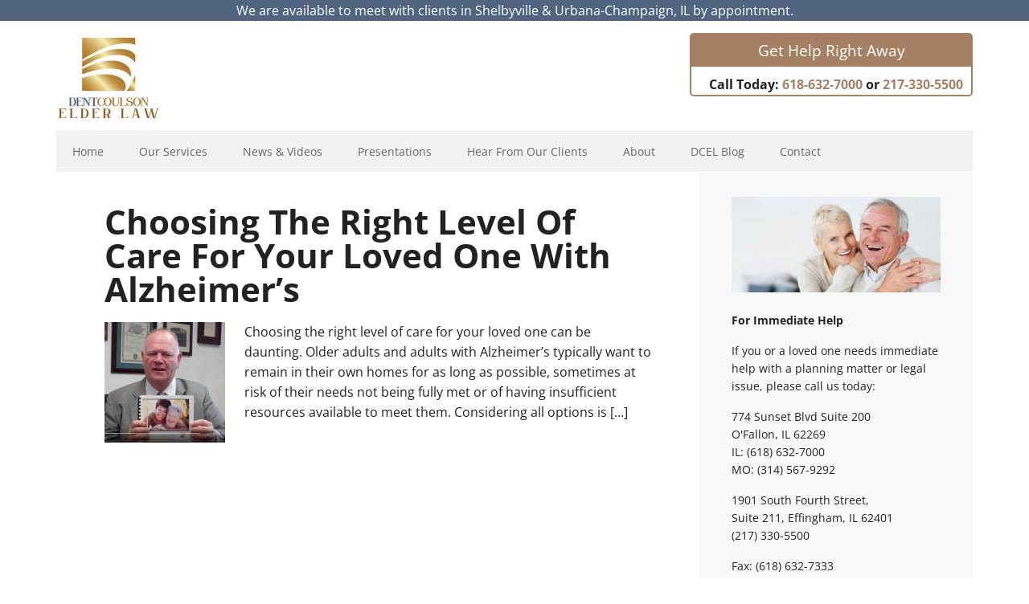

--- FILE ---
content_type: text/html; charset=UTF-8
request_url: https://dentcoulsonelderlaw.com/tag/care-level-options/
body_size: 60945
content:
<!DOCTYPE html>
<html lang="en-US">
<head >
<meta charset="UTF-8" />
<meta name="viewport" content="width=device-width, initial-scale=1" />
<meta name='robots' content='index, follow, max-image-preview:large, max-snippet:-1, max-video-preview:-1' />

			<style type="text/css">
				.slide-excerpt { width: 30%; }
				.slide-excerpt { top: 0; }
				.slide-excerpt { left: 0; }
				.flexslider { max-width: 1140px; max-height: 445px; }
				.slide-image { max-height: 445px; }
			</style>
			<style type="text/css">
				@media only screen
				and (min-device-width : 320px)
				and (max-device-width : 480px) {
					.slide-excerpt { display: none !important; }
				}
			</style> 
	<!-- This site is optimized with the Yoast SEO plugin v26.5 - https://yoast.com/wordpress/plugins/seo/ -->
	<title>care level options Archives | Estate Planning and Elder Law Attorney | Dent Coulson Elder Law</title>
	<link rel="canonical" href="https://dentcoulsonelderlaw.com/tag/care-level-options/" />
	<meta property="og:locale" content="en_US" />
	<meta property="og:type" content="article" />
	<meta property="og:title" content="care level options Archives | Estate Planning and Elder Law Attorney | Dent Coulson Elder Law" />
	<meta property="og:url" content="https://dentcoulsonelderlaw.com/tag/care-level-options/" />
	<meta property="og:site_name" content="Estate Planning and Elder Law Attorney | Dent Coulson Elder Law" />
	<meta property="og:image" content="https://dentcoulsonelderlaw.com/wp-content/uploads/2022/08/image002.jpg" />
	<meta property="og:image:width" content="1290" />
	<meta property="og:image:height" content="241" />
	<meta property="og:image:type" content="image/jpeg" />
	<meta name="twitter:card" content="summary_large_image" />
	<meta name="twitter:site" content="@DCElderlaw" />
	<script type="application/ld+json" class="yoast-schema-graph">{"@context":"https://schema.org","@graph":[{"@type":"CollectionPage","@id":"https://dentcoulsonelderlaw.com/tag/care-level-options/","url":"https://dentcoulsonelderlaw.com/tag/care-level-options/","name":"care level options Archives | Estate Planning and Elder Law Attorney | Dent Coulson Elder Law","isPartOf":{"@id":"https://dentcoulsonelderlaw.com/#website"},"primaryImageOfPage":{"@id":"https://dentcoulsonelderlaw.com/tag/care-level-options/#primaryimage"},"image":{"@id":"https://dentcoulsonelderlaw.com/tag/care-level-options/#primaryimage"},"thumbnailUrl":"https://dentcoulsonelderlaw.com/wp-content/uploads/2018/04/Choosing-the-Right-Level-of-Care-for-Your-Alzheimers-Loved-One.png","inLanguage":"en-US"},{"@type":"ImageObject","inLanguage":"en-US","@id":"https://dentcoulsonelderlaw.com/tag/care-level-options/#primaryimage","url":"https://dentcoulsonelderlaw.com/wp-content/uploads/2018/04/Choosing-the-Right-Level-of-Care-for-Your-Alzheimers-Loved-One.png","contentUrl":"https://dentcoulsonelderlaw.com/wp-content/uploads/2018/04/Choosing-the-Right-Level-of-Care-for-Your-Alzheimers-Loved-One.png","width":"855","height":"479","caption":"In this Elder Law Minute video, Wes Coulson, Southern Illinois Elder Law attorney, presents another topic covered in The Alzheimer’s Guide: Practical Advice for Families, Caregivers and Professionals and discusses insights from the chapter on Finding The Right Level Of Care for someone on the Alzheimer's journey. | Coulson Elder Law"},{"@type":"WebSite","@id":"https://dentcoulsonelderlaw.com/#website","url":"https://dentcoulsonelderlaw.com/","name":"Estate Planning and Elder Law Attorney | Dent Coulson Elder Law","description":"Our law firm is dedicated to providing Elder Care advice to families in the St. Louis, MO and Illinois Metro including Alzheimers, Veterans, Medicaid, Estate and Asset Protection, Special Needs and more.","publisher":{"@id":"https://dentcoulsonelderlaw.com/#organization"},"potentialAction":[{"@type":"SearchAction","target":{"@type":"EntryPoint","urlTemplate":"https://dentcoulsonelderlaw.com/?s={search_term_string}"},"query-input":{"@type":"PropertyValueSpecification","valueRequired":true,"valueName":"search_term_string"}}],"inLanguage":"en-US"},{"@type":"Organization","@id":"https://dentcoulsonelderlaw.com/#organization","name":"Coulson Elder Law","url":"https://dentcoulsonelderlaw.com/","logo":{"@type":"ImageObject","inLanguage":"en-US","@id":"https://dentcoulsonelderlaw.com/#/schema/logo/image/","url":"https://dentcoulsonelderlaw.com/wp-content/uploads/2023/06/Untitled-1Artboard-8.jpg","contentUrl":"https://dentcoulsonelderlaw.com/wp-content/uploads/2023/06/Untitled-1Artboard-8.jpg","width":1200,"height":628,"caption":"Coulson Elder Law"},"image":{"@id":"https://dentcoulsonelderlaw.com/#/schema/logo/image/"},"sameAs":["https://www.facebook.com/dentcoulsonelder","https://x.com/DCElderlaw","https://www.youtube.com/user/CoulsonElderLaw/featured"]}]}</script>
	<!-- / Yoast SEO plugin. -->


<link rel='dns-prefetch' href='//www.googletagmanager.com' />
<link rel='dns-prefetch' href='//fonts.googleapis.com' />
<link rel="alternate" type="application/rss+xml" title="Estate Planning and Elder Law Attorney | Dent Coulson Elder Law &raquo; Feed" href="https://dentcoulsonelderlaw.com/feed/" />
<link rel="alternate" type="application/rss+xml" title="Estate Planning and Elder Law Attorney | Dent Coulson Elder Law &raquo; Comments Feed" href="https://dentcoulsonelderlaw.com/comments/feed/" />
<link rel="alternate" type="application/rss+xml" title="Estate Planning and Elder Law Attorney | Dent Coulson Elder Law &raquo; care level options Tag Feed" href="https://dentcoulsonelderlaw.com/tag/care-level-options/feed/" />
<style id='wp-img-auto-sizes-contain-inline-css' type='text/css'>
img:is([sizes=auto i],[sizes^="auto," i]){contain-intrinsic-size:3000px 1500px}
/*# sourceURL=wp-img-auto-sizes-contain-inline-css */
</style>
<link rel='stylesheet' id='executive-pro-theme-css' href='https://dentcoulsonelderlaw.com/wp-content/themes/executive-pro/style.css?ver=1763404405' type='text/css' media='all' />
<style id='wp-emoji-styles-inline-css' type='text/css'>

	img.wp-smiley, img.emoji {
		display: inline !important;
		border: none !important;
		box-shadow: none !important;
		height: 1em !important;
		width: 1em !important;
		margin: 0 0.07em !important;
		vertical-align: -0.1em !important;
		background: none !important;
		padding: 0 !important;
	}
/*# sourceURL=wp-emoji-styles-inline-css */
</style>
<link rel='stylesheet' id='wpfront-notification-bar-css' href='https://dentcoulsonelderlaw.com/wp-content/plugins/wpfront-notification-bar/css/wpfront-notification-bar.min.css?ver=3.5.1.05102' type='text/css' media='all' />
<link rel='stylesheet' id='dashicons-css' href='https://dentcoulsonelderlaw.com/wp-includes/css/dashicons.min.css?ver=6.9' type='text/css' media='all' />
<link rel='stylesheet' id='google-font-css' href='//fonts.googleapis.com/css?family=Open+Sans%3A400italic%2C700italic%2C400%2C700&#038;ver=3.1.2' type='text/css' media='all' />
<link rel='stylesheet' id='simple-social-icons-font-css' href='https://dentcoulsonelderlaw.com/wp-content/plugins/simple-social-icons/css/style.css?ver=3.0.2' type='text/css' media='all' />
<link rel='stylesheet' id='exad-slick-css' href='https://dentcoulsonelderlaw.com/wp-content/plugins/exclusive-addons-for-elementor/assets/vendor/css/slick.min.css?ver=6.9' type='text/css' media='all' />
<link rel='stylesheet' id='exad-slick-theme-css' href='https://dentcoulsonelderlaw.com/wp-content/plugins/exclusive-addons-for-elementor/assets/vendor/css/slick-theme.min.css?ver=6.9' type='text/css' media='all' />
<link rel='stylesheet' id='exad-image-hover-css' href='https://dentcoulsonelderlaw.com/wp-content/plugins/exclusive-addons-for-elementor/assets/vendor/css/imagehover.css?ver=6.9' type='text/css' media='all' />
<link rel='stylesheet' id='exad-swiperv5-css' href='https://dentcoulsonelderlaw.com/wp-content/plugins/exclusive-addons-for-elementor/assets/vendor/css/swiper.min.css?ver=2.7.9.8' type='text/css' media='all' />
<link rel='stylesheet' id='exad-main-style-css' href='https://dentcoulsonelderlaw.com/wp-content/plugins/exclusive-addons-for-elementor/assets/css/exad-styles.min.css?ver=6.9' type='text/css' media='all' />
<link rel='stylesheet' id='slider_styles-css' href='https://dentcoulsonelderlaw.com/wp-content/plugins/genesis-responsive-slider/assets/style.css?ver=1.0.1' type='text/css' media='all' />
<script type="text/javascript" src="https://dentcoulsonelderlaw.com/wp-includes/js/jquery/jquery.min.js?ver=3.7.1" id="jquery-core-js"></script>
<script type="text/javascript" src="https://dentcoulsonelderlaw.com/wp-includes/js/jquery/jquery-migrate.min.js?ver=3.4.1" id="jquery-migrate-js"></script>
<script type="text/javascript" src="https://dentcoulsonelderlaw.com/wp-includes/js/tinymce/tinymce.min.js?ver=49110-20250317" id="wp-tinymce-root-js"></script>
<script type="text/javascript" src="https://dentcoulsonelderlaw.com/wp-includes/js/tinymce/plugins/compat3x/plugin.min.js?ver=49110-20250317" id="wp-tinymce-js"></script>
<script type="text/javascript" src="https://dentcoulsonelderlaw.com/wp-content/plugins/wpfront-notification-bar/js/wpfront-notification-bar.min.js?ver=3.5.1.05102" id="wpfront-notification-bar-js"></script>
<script type="text/javascript" src="https://dentcoulsonelderlaw.com/wp-content/themes/executive-pro/js/responsive-menu.js?ver=1763404405" id="executive-responsive-menu-js"></script>

<!-- Google tag (gtag.js) snippet added by Site Kit -->
<!-- Google Analytics snippet added by Site Kit -->
<script type="text/javascript" src="https://www.googletagmanager.com/gtag/js?id=G-PP7ER1V96C" id="google_gtagjs-js" async></script>
<script type="text/javascript" id="google_gtagjs-js-after">
/* <![CDATA[ */
window.dataLayer = window.dataLayer || [];function gtag(){dataLayer.push(arguments);}
gtag("set","linker",{"domains":["dentcoulsonelderlaw.com"]});
gtag("js", new Date());
gtag("set", "developer_id.dZTNiMT", true);
gtag("config", "G-PP7ER1V96C");
//# sourceURL=google_gtagjs-js-after
/* ]]> */
</script>
<link rel="https://api.w.org/" href="https://dentcoulsonelderlaw.com/wp-json/" /><link rel="alternate" title="JSON" type="application/json" href="https://dentcoulsonelderlaw.com/wp-json/wp/v2/tags/183" /><link rel="EditURI" type="application/rsd+xml" title="RSD" href="https://dentcoulsonelderlaw.com/xmlrpc.php?rsd" />
<meta name="generator" content="WordPress 6.9" />
<meta name="cdp-version" content="1.5.0" /><!-- start Simple Custom CSS and JS -->
<style type="text/css">
.header-image .title-area, .header-image .site-title, .header-image .site-title a {
  margin-top: 2px;
  margin-bottom: 5px;
  max-width: 165px;
}

.header-contact {
  text-align: right;
  font-weight: 600;
}

.rsContentSlider h3 {
  color: #fff !important;
}

@media only screen and (max-width: 768px) {
  .header-contact {
    text-align: center;
  }
}</style>
<!-- end Simple Custom CSS and JS -->
<meta name="generator" content="Site Kit by Google 1.167.0" /><link rel="apple-touch-icon" sizes="57x57" href="/wp-content/uploads/fbrfg/apple-touch-icon-57x57.png">
<link rel="apple-touch-icon" sizes="60x60" href="/wp-content/uploads/fbrfg/apple-touch-icon-60x60.png">
<link rel="apple-touch-icon" sizes="72x72" href="/wp-content/uploads/fbrfg/apple-touch-icon-72x72.png">
<link rel="apple-touch-icon" sizes="76x76" href="/wp-content/uploads/fbrfg/apple-touch-icon-76x76.png">
<link rel="apple-touch-icon" sizes="114x114" href="/wp-content/uploads/fbrfg/apple-touch-icon-114x114.png">
<link rel="apple-touch-icon" sizes="120x120" href="/wp-content/uploads/fbrfg/apple-touch-icon-120x120.png">
<link rel="apple-touch-icon" sizes="144x144" href="/wp-content/uploads/fbrfg/apple-touch-icon-144x144.png">
<link rel="apple-touch-icon" sizes="152x152" href="/wp-content/uploads/fbrfg/apple-touch-icon-152x152.png">
<link rel="apple-touch-icon" sizes="180x180" href="/wp-content/uploads/fbrfg/apple-touch-icon-180x180.png">
<link rel="icon" type="image/png" href="/wp-content/uploads/fbrfg/favicon-32x32.png" sizes="32x32">
<link rel="icon" type="image/png" href="/wp-content/uploads/fbrfg/android-chrome-192x192.png" sizes="192x192">
<link rel="icon" type="image/png" href="/wp-content/uploads/fbrfg/favicon-96x96.png" sizes="96x96">
<link rel="icon" type="image/png" href="/wp-content/uploads/fbrfg/favicon-16x16.png" sizes="16x16">
<link rel="manifest" href="/wp-content/uploads/fbrfg/manifest.json">
<link rel="mask-icon" href="/wp-content/uploads/fbrfg/safari-pinned-tab.svg" color="#5bbad5">
<link rel="shortcut icon" href="/wp-content/uploads/fbrfg/favicon.ico">
<meta name="msapplication-TileColor" content="#da532c">
<meta name="msapplication-TileImage" content="/wp-content/uploads/fbrfg/mstile-144x144.png">
<meta name="msapplication-config" content="/wp-content/uploads/fbrfg/browserconfig.xml">
<meta name="theme-color" content="#ffffff"><meta name="google-site-verification" content="7d57DwjTMwizKcw72fpe91nCK01GKpfq1kpJETi4upY" /><style type="text/css">.site-title a { background: url(https://dentcoulsonelderlaw.com/wp-content/uploads/2022/03/cropped-website-logo-520x.jpg) no-repeat !important; }</style>
			<link rel="preload" href="https://dentcoulsonelderlaw.com/wp-content/plugins/wordpress-popup/assets/hustle-ui/fonts/hustle-icons-font.woff2" as="font" type="font/woff2" crossorigin>
		<meta name="generator" content="Elementor 3.34.0; features: additional_custom_breakpoints; settings: css_print_method-external, google_font-enabled, font_display-auto">
			<style>
				.e-con.e-parent:nth-of-type(n+4):not(.e-lazyloaded):not(.e-no-lazyload),
				.e-con.e-parent:nth-of-type(n+4):not(.e-lazyloaded):not(.e-no-lazyload) * {
					background-image: none !important;
				}
				@media screen and (max-height: 1024px) {
					.e-con.e-parent:nth-of-type(n+3):not(.e-lazyloaded):not(.e-no-lazyload),
					.e-con.e-parent:nth-of-type(n+3):not(.e-lazyloaded):not(.e-no-lazyload) * {
						background-image: none !important;
					}
				}
				@media screen and (max-height: 640px) {
					.e-con.e-parent:nth-of-type(n+2):not(.e-lazyloaded):not(.e-no-lazyload),
					.e-con.e-parent:nth-of-type(n+2):not(.e-lazyloaded):not(.e-no-lazyload) * {
						background-image: none !important;
					}
				}
			</style>
			<style type="text/css" id="custom-background-css">
body.custom-background { background-color: #ffffff; }
</style>
	<link rel="icon" href="https://dentcoulsonelderlaw.com/wp-content/uploads/2022/08/cropped-image002-32x32.jpg" sizes="32x32" />
<link rel="icon" href="https://dentcoulsonelderlaw.com/wp-content/uploads/2022/08/cropped-image002-192x192.jpg" sizes="192x192" />
<link rel="apple-touch-icon" href="https://dentcoulsonelderlaw.com/wp-content/uploads/2022/08/cropped-image002-180x180.jpg" />
<meta name="msapplication-TileImage" content="https://dentcoulsonelderlaw.com/wp-content/uploads/2022/08/cropped-image002-270x270.jpg" />
		<style type="text/css" id="wp-custom-css">
			.site-header {
	margin-top: 15px;
}
.entry-content .member-pic {
	text-align: center;
	margin-bottom: 10px;
}
.member-title {
	font-size: 30px;
	margin-bottom: 2px;
}
.member-position {
	font-size: 20px;
	font-style: italic;
}
.get-help-callout {
	display: block;
	max-width: 22rem;
	margin: -28px 0 10px auto;
	border: 2px solid #a68064;
	border-radius: 5px;
}
.get-help-callout p:first-child {
	font-size: 1.2rem;
	color: #fff;
	text-align: center;
	padding: 5px 10px;
	margin: 0;
	background-color: #a68064;
}
.get-help-callout p:nth-child(2) {
	padding: 10px 10px 0 10px;
	margin: 0;
}
.get-help-callout p:nth-child(3) {
	padding: 0 10px 10px 10px;
	margin: 0;
}

@media screen and (max-width: 1023px) {
	.get-help-callout {
		margin: -18px auto 10px auto;
	}
}
@media screen and (min-width: 500px) {
	.entry-content .member-pic {
		float: left;
		margin: 8px 15px 15px 0;
	}
	.member-pic img {
		display: block;
	}
}

/* Home Page */
#HomeCustom .home__banner {
     position: relative;
}
 #HomeCustom .home__banner:before {
     content: "";
     position: absolute;
     top: 0;
     bottom: 0;
     left: 0;
     right: 0;
     background-color: rgba(0,0,0,0.3);
}
 #HomeCustom .home__banner-content {
     position: absolute;
     top: 50%;
     left: 0;
     color: #fff;
     padding-left: 60px;
     text-shadow: 1px 1px 1px #000;
     transform: translateY(-50%);
}
 #HomeCustom .home__banner-heading {
     font-size: 3.25rem;
     color: inherit;
     margin-bottom: 0;
}
 #HomeCustom .home__banner-tag-line {
     font-size: 1.2rem;
     margin-bottom: 0;
     text-align: right;
}
 #HomeCustom .home__banner-img {
     display: block;
     width: 100%;
     height: auto;
}
 #HomeCustom .home__links {
     display: flex;
     justify-content: space-between;
     flex-wrap: wrap;
     padding: 15px 0;
}
 #HomeCustom .home__link {
     display: block;
     width: 33.33%;
     padding: 15px;
     color: inherit;
}
 #HomeCustom .home__link:hover, #HomeCustom .home__link:focus {
     color: #a68064;
     text-decoration: none;
}
 #HomeCustom .home__link-img {
     display: block;
     width: 100%;
     margin-bottom: 15px;
}
 #HomeCustom .home__link-heading {
     font-size: 1.2rem;
     color: inherit;
     margin-bottom: 5px;
}
 #HomeCustom .home__link-description {
     margin-bottom: 0;
}
 #HomeCustom .home__cta-area {
     display: flex;
     flex-wrap: wrap;
     color: #fff;
     padding: 30px;
     background-color: #a68064;
}
 #HomeCustom #block-6 {
     width: 40%;
     padding: 0 15px;
}
 #HomeCustom .home__elm-heading {
     font-size: 1.2rem;
     color: inherit;
}
 #HomeCustom .home__elm-description {
     margin-bottom: 15px;
}
 #HomeCustom .home__elm-link {
     display: inline-block;
     font-size: 1rem;
     color: inherit;
     padding: 10px 20px;
     background-color: #b38f5c;
     border-radius: 5px;
}
 #HomeCustom .home__elm-link:hover, #HomeCustom .home__elm-link:focus {
     text-decoration: none;
     background-color: #9d6828;
}
 #HomeCustom .widget_mc4wp_form_widget {
     width: 33%;
     padding: 0 15px;
}
 #HomeCustom .widget_mc4wp_form_widget .widget-title, #HomeCustom .simple-social-icons .widget-title {
     font-size: 1.2rem;
     color: inherit;
     text-transform: none;
     margin-bottom: 10px;
}
 #HomeCustom .widget_mc4wp_form_widget p {
     margin-bottom: 15px;
}
 #HomeCustom .widget_mc4wp_form_widget p:last-child {
     margin-bottom: 0;
}
 #HomeCustom .widget_mc4wp_form_widget input[type=submit] {
     font-size: 1rem;
     padding: 10px 20px;
     background-color: #b38f5c;
}
 #HomeCustom .widget_mc4wp_form_widget input[type=submit]:hover, #HomeCustom .widget_mc4wp_form_widget input[type=submit]:focus {
     background-color: #9d6828;
}
 #HomeCustom .simple-social-icons {
     width: 27%;
     padding: 0 15px;
}
 #HomeCustom .home__certs {
     display: flex;
     flex-wrap: wrap;
     padding: 15px 0;
}
 #HomeCustom .home__cert {
     display: flex;
     align-items: center;
     justify-content: center;
     width: 25%;
     padding: 15px;
}
 #HomeCustom .home__cert-img {
     display: block;
     width: 100%;
     height: auto;
     max-width: 225px;
}
 @media screen and (max-width: 800px) {
     #HomeCustom .home__banner-content {
         right: 0;
         padding-left: 0;
         text-align: center;
    }
     #HomeCustom .home__banner-tag-line {
         text-align: center;
    }
     #HomeCustom .home__link {
         width: 50%;
    }
     #HomeCustom #block-6, #HomeCustom .widget_mc4wp_form_widget, #HomeCustom .simple-social-icons {
         width: 100%;
         padding: 0;
    }
     #HomeCustom #block-6, #HomeCustom .widget_mc4wp_form_widget {
         margin-bottom: 25px;
    }
     #HomeCustom .home__cert {
         width: 50%;
    }
}
 @media screen and (max-width: 550px) {
     #HomeCustom .home__banner-heading {
         font-size: 2.25rem;
    }
     #HomeCustom .home__banner-tag-line {
         font-size: 1rem;
    }
}
 @media screen and (max-width: 475px) {
     #HomeCustom .home__link {
         width: 100%;
    }
}
 @media screen and (max-width: 375px) {
     #HomeCustom .home__banner-heading {
         font-size: 1.75rem;
    }
}
/* End Home Page */
.grecaptcha-badge { visibility: visible !important; }		</style>
		</head>
<body class="archive tag tag-care-level-options tag-183 custom-background wp-theme-genesis wp-child-theme-executive-pro custom-header header-image content-sidebar genesis-breadcrumbs-hidden genesis-footer-widgets-visible executive-pro-brown exclusive-addons-elementor elementor-default elementor-kit-6802">                <style type="text/css">
                #wpfront-notification-bar, #wpfront-notification-bar-editor            {
            background: #516580;
            background: -moz-linear-gradient(top, #516580 0%, #516580 100%);
            background: -webkit-gradient(linear, left top, left bottom, color-stop(0%,#516580), color-stop(100%,#516580));
            background: -webkit-linear-gradient(top, #516580 0%,#516580 100%);
            background: -o-linear-gradient(top, #516580 0%,#516580 100%);
            background: -ms-linear-gradient(top, #516580 0%,#516580 100%);
            background: linear-gradient(to bottom, #516580 0%, #516580 100%);
            filter: progid:DXImageTransform.Microsoft.gradient( startColorstr='#516580', endColorstr='#516580',GradientType=0 );
            background-repeat: no-repeat;
                        }
            #wpfront-notification-bar div.wpfront-message, #wpfront-notification-bar-editor.wpfront-message            {
            color: #ffffff;
                        }
            #wpfront-notification-bar a.wpfront-button, #wpfront-notification-bar-editor a.wpfront-button            {
            background: #ffffff;
            background: -moz-linear-gradient(top, #ffffff 0%, #ffffff 100%);
            background: -webkit-gradient(linear, left top, left bottom, color-stop(0%,#ffffff), color-stop(100%,#ffffff));
            background: -webkit-linear-gradient(top, #ffffff 0%,#ffffff 100%);
            background: -o-linear-gradient(top, #ffffff 0%,#ffffff 100%);
            background: -ms-linear-gradient(top, #ffffff 0%,#ffffff 100%);
            background: linear-gradient(to bottom, #ffffff 0%, #ffffff 100%);
            filter: progid:DXImageTransform.Microsoft.gradient( startColorstr='#ffffff', endColorstr='#ffffff',GradientType=0 );

            background-repeat: no-repeat;
            color: #000000;
            }
            #wpfront-notification-bar-open-button            {
            background-color: #ffffff;
            right: 10px;
                        }
            #wpfront-notification-bar-open-button.top                {
                background-image: url(https://dentcoulsonelderlaw.com/wp-content/plugins/wpfront-notification-bar/images/arrow_down.png);
                }

                #wpfront-notification-bar-open-button.bottom                {
                background-image: url(https://dentcoulsonelderlaw.com/wp-content/plugins/wpfront-notification-bar/images/arrow_up.png);
                }
                #wpfront-notification-bar-table, .wpfront-notification-bar tbody, .wpfront-notification-bar tr            {
                        }
            #wpfront-notification-bar div.wpfront-close            {
            border: 1px solid #555555;
            background-color: #555555;
            color: #000000;
            }
            #wpfront-notification-bar div.wpfront-close:hover            {
            border: 1px solid #aaaaaa;
            background-color: #aaaaaa;
            }
             #wpfront-notification-bar-spacer { display:block; }                </style>
                            <div id="wpfront-notification-bar-spacer" class="wpfront-notification-bar-spacer  wpfront-fixed-position hidden">
                <div id="wpfront-notification-bar-open-button" aria-label="reopen" role="button" class="wpfront-notification-bar-open-button hidden top wpfront-bottom-shadow"></div>
                <div id="wpfront-notification-bar" class="wpfront-notification-bar wpfront-fixed wpfront-fixed-position top ">
                                         
                            <table id="wpfront-notification-bar-table" border="0" cellspacing="0" cellpadding="0" role="presentation">                        
                                <tr>
                                    <td>
                                     
                                    <div class="wpfront-message wpfront-div">
                                        We are available to meet with clients in Shelbyville &amp; Urbana-Champaign, IL by appointment.                                    </div>
                                                                                                       
                                    </td>
                                </tr>              
                            </table>
                            
                                    </div>
            </div>
            
            <script type="text/javascript">
                function __load_wpfront_notification_bar() {
                    if (typeof wpfront_notification_bar === "function") {
                        wpfront_notification_bar({"position":1,"height":0,"fixed_position":true,"animate_delay":0.5,"close_button":false,"button_action_close_bar":true,"auto_close_after":0,"display_after":1,"is_admin_bar_showing":false,"display_open_button":false,"keep_closed":false,"keep_closed_for":0,"position_offset":0,"display_scroll":false,"display_scroll_offset":100,"keep_closed_cookie":"wpfront-notification-bar-keep-closed","log":false,"id_suffix":"","log_prefix":"[WPFront Notification Bar]","theme_sticky_selector":"","set_max_views":false,"max_views":0,"max_views_for":0,"max_views_cookie":"wpfront-notification-bar-max-views"});
                    } else {
                                    setTimeout(__load_wpfront_notification_bar, 100);
                    }
                }
                __load_wpfront_notification_bar();
            </script>
            <div class="site-container"><header class="site-header"><div class="wrap"><div class="title-area"><p class="site-title"><a href="https://dentcoulsonelderlaw.com/">Estate Planning and Elder Law Attorney | Dent Coulson Elder Law</a></p></div><div class="widget-area header-widget-area"><section id="sow-editor-24" class="widget widget_sow-editor"><div class="widget-wrap"><div
			
			class="so-widget-sow-editor so-widget-sow-editor-base"
			
		>
<div class="siteorigin-widget-tinymce textwidget">
	<div class="get-help-callout">
<p>Get Help Right Away</p>
<p class="header-contact">Call Today: <a href="tel:618-632-7000">618-632-7000</a> or <a href="tel:217-330-5500">217-330-5500</a></p>
</div>
</div>
</div></div></section>
<section id="text-7" class="widget widget_text"><div class="widget-wrap">			<div class="textwidget"></div>
		</div></section>
</div></div></header><nav class="nav-primary" aria-label="Main"><div class="wrap"><ul id="menu-main" class="menu genesis-nav-menu menu-primary"><li id="menu-item-1879" class="menu-item menu-item-type-custom menu-item-object-custom menu-item-home menu-item-1879"><a href="https://dentcoulsonelderlaw.com"><span >Home</span></a></li>
<li id="menu-item-2042" class="menu-item menu-item-type-post_type menu-item-object-page menu-item-has-children menu-item-2042"><a href="https://dentcoulsonelderlaw.com/services/"><span >Our Services</span></a>
<ul class="sub-menu">
	<li id="menu-item-1888" class="menu-item menu-item-type-post_type menu-item-object-page menu-item-1888"><a href="https://dentcoulsonelderlaw.com/services/alzheimers-planning/"><span >Alzheimer’s Planning</span></a></li>
	<li id="menu-item-1885" class="menu-item menu-item-type-post_type menu-item-object-page menu-item-1885"><a href="https://dentcoulsonelderlaw.com/services/asset-preservation-planning/"><span >Asset Preservation Planning</span></a></li>
	<li id="menu-item-1890" class="menu-item menu-item-type-post_type menu-item-object-page menu-item-1890"><a href="https://dentcoulsonelderlaw.com/services/estate-planning/"><span >Estate Planning</span></a></li>
	<li id="menu-item-1887" class="menu-item menu-item-type-post_type menu-item-object-page menu-item-1887"><a href="https://dentcoulsonelderlaw.com/services/medicaid-eligibility/"><span >Medicaid Eligibility</span></a></li>
	<li id="menu-item-1889" class="menu-item menu-item-type-post_type menu-item-object-page menu-item-1889"><a href="https://dentcoulsonelderlaw.com/services/special-needs-planning/"><span >Special Needs Planning</span></a></li>
	<li id="menu-item-6361" class="menu-item menu-item-type-post_type menu-item-object-page menu-item-6361"><a href="https://dentcoulsonelderlaw.com/services/trust-and-estate-administration/"><span >Trust and Estate Administration</span></a></li>
	<li id="menu-item-1886" class="menu-item menu-item-type-post_type menu-item-object-page menu-item-1886"><a href="https://dentcoulsonelderlaw.com/services/veterans-benefits-planning/"><span >VA Benefits Planning</span></a></li>
</ul>
</li>
<li id="menu-item-6229" class="menu-item menu-item-type-custom menu-item-object-custom menu-item-has-children menu-item-6229"><a><span >News &#038; Videos</span></a>
<ul class="sub-menu">
	<li id="menu-item-3434" class="menu-item menu-item-type-custom menu-item-object-custom menu-item-has-children menu-item-3434"><a><span >Video Series</span></a>
	<ul class="sub-menu">
		<li id="menu-item-6023" class="menu-item menu-item-type-post_type menu-item-object-page menu-item-6023"><a href="https://dentcoulsonelderlaw.com/coronavirus-preparedness-series/"><span >Coronavirus Preparedness</span></a></li>
		<li id="menu-item-4644" class="menu-item menu-item-type-post_type menu-item-object-page menu-item-4644"><a href="https://dentcoulsonelderlaw.com/asset-preservation-planning-series/"><span >Asset Preservation Planning</span></a></li>
		<li id="menu-item-3433" class="menu-item menu-item-type-post_type menu-item-object-page menu-item-3433"><a href="https://dentcoulsonelderlaw.com/common-estate-planning-mistakes-series/"><span >Common Estate Planning Mistakes</span></a></li>
		<li id="menu-item-4388" class="menu-item menu-item-type-post_type menu-item-object-page menu-item-4388"><a href="https://dentcoulsonelderlaw.com/dealing-with-alzheimers/"><span >Dealing With Alzheimer’s</span></a></li>
		<li id="menu-item-5126" class="menu-item menu-item-type-post_type menu-item-object-page menu-item-5126"><a href="https://dentcoulsonelderlaw.com/financial-exploitation-elders-series/"><span >Financial Exploitation of Elders</span></a></li>
		<li id="menu-item-3440" class="menu-item menu-item-type-post_type menu-item-object-page menu-item-3440"><a href="https://dentcoulsonelderlaw.com/handling-difficult-conversations-with-seniors/"><span >Handling Difficult Conversations with Seniors</span></a></li>
		<li id="menu-item-5097" class="menu-item menu-item-type-post_type menu-item-object-page menu-item-5097"><a href="https://dentcoulsonelderlaw.com/married-couples-medicaid-series/"><span >Married Couples and Medicaid</span></a></li>
		<li id="menu-item-3515" class="menu-item menu-item-type-post_type menu-item-object-page menu-item-3515"><a href="https://dentcoulsonelderlaw.com/medicaid-application-process-series/"><span >Medicaid Application Process</span></a></li>
		<li id="menu-item-3527" class="menu-item menu-item-type-post_type menu-item-object-page menu-item-3527"><a href="https://dentcoulsonelderlaw.com/medicaid-lookback-rule-transfer-penalties-series/"><span >Medicaid Look-Back Rule and Transfer Penalties</span></a></li>
		<li id="menu-item-6180" class="menu-item menu-item-type-post_type menu-item-object-page menu-item-6180"><a href="https://dentcoulsonelderlaw.com/nursing-home-admission-and-care/"><span >Nursing Home Admission and Care</span></a></li>
		<li id="menu-item-3534" class="menu-item menu-item-type-post_type menu-item-object-page menu-item-3534"><a href="https://dentcoulsonelderlaw.com/veterans-benefits-series/"><span >Veterans Pension Benefits</span></a></li>
		<li id="menu-item-3950" class="menu-item menu-item-type-post_type menu-item-object-page menu-item-3950"><a href="https://dentcoulsonelderlaw.com/what-you-can-and-cant-keep-with-medicaid-series/"><span >What You Can and Can’t Keep with Medicaid</span></a></li>
	</ul>
</li>
	<li id="menu-item-3351" class="menu-item menu-item-type-post_type menu-item-object-page menu-item-3351"><a href="https://dentcoulsonelderlaw.com/weekly-newsletter/"><span >Weekly Newsletter</span></a></li>
	<li id="menu-item-6636" class="menu-item menu-item-type-custom menu-item-object-custom menu-item-6636"><a href="https://dentcoulsonelderlaw.com/category/elder-law-minute-video/"><span >The Elder Law Minute</span></a></li>
</ul>
</li>
<li id="menu-item-1881" class="menu-item menu-item-type-post_type menu-item-object-page menu-item-has-children menu-item-1881"><a href="https://dentcoulsonelderlaw.com/presentations/"><span >Presentations</span></a>
<ul class="sub-menu">
	<li id="menu-item-7392" class="menu-item menu-item-type-post_type menu-item-object-page menu-item-7392"><a href="https://dentcoulsonelderlaw.com/health-care-power-of-attorney/"><span >Health Care Power of Attorney</span></a></li>
</ul>
</li>
<li id="menu-item-6230" class="menu-item menu-item-type-custom menu-item-object-custom menu-item-has-children menu-item-6230"><a><span >Hear From Our Clients</span></a>
<ul class="sub-menu">
	<li id="menu-item-1895" class="menu-item menu-item-type-post_type menu-item-object-page menu-item-1895"><a href="https://dentcoulsonelderlaw.com/testimonials/"><span >Testimonials</span></a></li>
	<li id="menu-item-1896" class="menu-item menu-item-type-post_type menu-item-object-page menu-item-1896"><a href="https://dentcoulsonelderlaw.com/testimonials/share/"><span >Share Your Experience</span></a></li>
</ul>
</li>
<li id="menu-item-6231" class="menu-item menu-item-type-custom menu-item-object-custom menu-item-has-children menu-item-6231"><a><span >About</span></a>
<ul class="sub-menu">
	<li id="menu-item-1892" class="menu-item menu-item-type-post_type menu-item-object-page menu-item-1892"><a href="https://dentcoulsonelderlaw.com/estate-planning-attorney-about-us/"><span >About Us</span></a></li>
	<li id="menu-item-1893" class="menu-item menu-item-type-post_type menu-item-object-page menu-item-1893"><a href="https://dentcoulsonelderlaw.com/meet-our-team/"><span >Meet Our Team</span></a></li>
	<li id="menu-item-1880" class="menu-item menu-item-type-post_type menu-item-object-page menu-item-1880"><a href="https://dentcoulsonelderlaw.com/partners/"><span >Partners &#038; Resources</span></a></li>
	<li id="menu-item-1897" class="menu-item menu-item-type-post_type menu-item-object-page menu-item-1897"><a href="https://dentcoulsonelderlaw.com/fees/"><span >About Our Fees</span></a></li>
	<li id="menu-item-6549" class="menu-item menu-item-type-post_type menu-item-object-page menu-item-6549"><a href="https://dentcoulsonelderlaw.com/coronavirus/"><span >COVID-19 Policies</span></a></li>
	<li id="menu-item-1894" class="menu-item menu-item-type-post_type menu-item-object-page menu-item-1894"><a href="https://dentcoulsonelderlaw.com/estate-planning-attorney-about-us/privacy-policy/"><span >Privacy Policy</span></a></li>
</ul>
</li>
<li id="menu-item-7941" class="menu-item menu-item-type-post_type menu-item-object-page menu-item-7941"><a href="https://dentcoulsonelderlaw.com/dcel-blog/"><span >DCEL Blog</span></a></li>
<li id="menu-item-8085" class="menu-item menu-item-type-custom menu-item-object-custom menu-item-has-children menu-item-8085"><a href="#"><span >Contact</span></a>
<ul class="sub-menu">
	<li id="menu-item-1900" class="menu-item menu-item-type-post_type menu-item-object-page menu-item-1900"><a href="https://dentcoulsonelderlaw.com/contact-us/find-our-offices/"><span >Find Our Offices</span></a></li>
	<li id="menu-item-1901" class="menu-item menu-item-type-post_type menu-item-object-page menu-item-1901"><a href="https://dentcoulsonelderlaw.com/contact-us/refer-friend/"><span >Refer a Friend</span></a></li>
</ul>
</li>
</ul></div></nav><div class="site-inner"><div class="content-sidebar-wrap"><main class="content"><article class="post-4993 post type-post status-publish format-standard has-post-thumbnail category-alzheimers-planning category-elder-law-minute-video category-news-videos tag-alzheimers tag-alzheimers-guide-topics-series tag-care-level-options tag-elder-care entry" aria-label="Choosing The Right Level Of Care For Your Loved One With Alzheimer&#8217;s"><header class="entry-header"><h2 class="entry-title"><a class="entry-title-link" rel="bookmark" href="https://dentcoulsonelderlaw.com/choosing-the-right-level-of-care-for-your-loved-one-with-alzheimers/">Choosing The Right Level Of Care For Your Loved One With Alzheimer&#8217;s</a></h2>
</header><div class="entry-content"><a class="entry-image-link" href="https://dentcoulsonelderlaw.com/choosing-the-right-level-of-care-for-your-loved-one-with-alzheimers/" aria-hidden="true" tabindex="-1"><img width="150" height="150" src="https://dentcoulsonelderlaw.com/wp-content/uploads/2018/04/Choosing-the-Right-Level-of-Care-for-Your-Alzheimers-Loved-One-150x150.png" class="alignleft post-image entry-image" alt="In this Elder Law Minute video, Wes Coulson, Southern Illinois Elder Law attorney, presents another topic covered in The Alzheimer’s Guide: Practical Advice for Families, Caregivers and Professionals and discusses insights from the chapter on Finding The Right Level Of Care for someone on the Alzheimer&#039;s journey. | Coulson Elder Law" decoding="async" /></a><p>Choosing the right level of care for your loved one can be daunting. Older adults and adults with Alzheimer&#8217;s typically want to remain in their own homes for as long as possible, sometimes at risk of their needs not being fully met or of having insufficient resources available to meet them. Considering all options is [&hellip;]</p>
</div><footer class="entry-footer"></footer></article></main><aside class="sidebar sidebar-primary widget-area" role="complementary" aria-label="Primary Sidebar"><section id="sow-editor-12" class="widget widget_sow-editor"><div class="widget-wrap"><div
			
			class="so-widget-sow-editor so-widget-sow-editor-base"
			
		>
<div class="siteorigin-widget-tinymce textwidget">
	<p><strong><img decoding="async" class="size-medium wp-image-233 aligncenter" src="https://dentcoulsonelderlaw.com/wp-content/uploads/2011/05/veterans_benefits-300x137.jpg" alt="Veterans Benefits O'Fallon IL" width="300" height="137" srcset="https://dentcoulsonelderlaw.com/wp-content/uploads/2011/05/veterans_benefits-300x137.jpg 300w, https://dentcoulsonelderlaw.com/wp-content/uploads/2011/05/veterans_benefits-200x91.jpg 200w, https://dentcoulsonelderlaw.com/wp-content/uploads/2011/05/veterans_benefits.jpg 610w" sizes="(max-width: 300px) 100vw, 300px" />For Immediate Help</strong></p>
<p>If you or a loved one needs immediate help with a planning matter or legal issue, please call us today:</p>
<p>774 Sunset Blvd Suite 200<br />
O'Fallon, IL 62269<br />
IL: (618) 632-7000<br />
MO: (314) 567-9292</p>
<p>1901 South Fourth Street,<br />
Suite 211, Effingham, IL 62401<br />
(217) 330-5500</p>
<p>Fax: (618) 632-7333</p>
<p><b>Office Hours</b><br />
<b>Monday - Thursday</b><br />
8:30 am - 12:00 pm<br />
1:00 pm - 4:00 pm<br />
<b>Friday</b><br />
8:30 am - 12:00 pm</p>
<p><b> We are available to meet with clients in Shelbyville & Urbana-Champaign, IL by appointment.<br />
 </b></p>
</div>
</div></div></section>
<section id="simple-social-icons-3" class="widget simple-social-icons"><div class="widget-wrap"><h4 class="widget-title widgettitle">Connect with Us</h4>
<ul class="alignleft"><li class="ssi-facebook"><a href="https://www.facebook.com/eldercarelawgroup/" ><svg role="img" class="social-facebook" aria-labelledby="social-facebook-3"><title id="social-facebook-3">Facebook</title><use xlink:href="https://dentcoulsonelderlaw.com/wp-content/plugins/simple-social-icons/symbol-defs.svg#social-facebook"></use></svg></a></li><li class="ssi-twitter"><a href="https://twitter.com/coulsonelderlaw" ><svg role="img" class="social-twitter" aria-labelledby="social-twitter-3"><title id="social-twitter-3">Twitter</title><use xlink:href="https://dentcoulsonelderlaw.com/wp-content/plugins/simple-social-icons/symbol-defs.svg#social-twitter"></use></svg></a></li><li class="ssi-youtube"><a href="https://www.youtube.com/channel/UCLGlnETs9pBXNuwO5ga8ljg" ><svg role="img" class="social-youtube" aria-labelledby="social-youtube-3"><title id="social-youtube-3">YouTube</title><use xlink:href="https://dentcoulsonelderlaw.com/wp-content/plugins/simple-social-icons/symbol-defs.svg#social-youtube"></use></svg></a></li></ul></div></section>
<section id="sow-editor-16" class="widget widget_sow-editor"><div class="widget-wrap"><div
			
			class="so-widget-sow-editor so-widget-sow-editor-base"
			
		><h4 class="widget-title widgettitle">Book A Speaker</h4>

<div class="siteorigin-widget-tinymce textwidget">
	<p>&nbsp;</p>
<p><img fetchpriority="high" decoding="async" class="aligncenter wp-image-3928 size-medium" src="https://dentcoulsonelderlaw.com/wp-content/uploads/2025/09/speakers.png" alt="Free Workshops" width="300" height="206" />If you have reached age 65, there's about a 45% chance that you will eventually need long-term care.</p>
<p>Our attorneys are available to speak to professional and social groups on a variety of elder law and estate planning topics without charge.</p>
<p>To book a speaker, please call our offices and ask for Karie Wines.</p>
</div>
</div></div></section>
<section id="mc4wp_form_widget-4" class="widget widget_mc4wp_form_widget"><div class="widget-wrap"><h4 class="widget-title widgettitle">Newsletter</h4>
<script>(function() {
	window.mc4wp = window.mc4wp || {
		listeners: [],
		forms: {
			on: function(evt, cb) {
				window.mc4wp.listeners.push(
					{
						event   : evt,
						callback: cb
					}
				);
			}
		}
	}
})();
</script><!-- Mailchimp for WordPress v4.10.9 - https://wordpress.org/plugins/mailchimp-for-wp/ --><form id="mc4wp-form-1" class="mc4wp-form mc4wp-form-2405" method="post" data-id="2405" data-name="Default sign-up form" ><div class="mc4wp-form-fields"><p>Subscribe to our free weekly Newsletter and receive the latest news, updates and videos straight to your inbox!</p>
<p>
	<label></label>
	<input type="email" name="EMAIL" placeholder="Your email address" required />
</p>
<p>
	<input type="submit" value="Subscribe" />
</p></div><label style="display: none !important;">Leave this field empty if you're human: <input type="text" name="_mc4wp_honeypot" value="" tabindex="-1" autocomplete="off" /></label><input type="hidden" name="_mc4wp_timestamp" value="1768751707" /><input type="hidden" name="_mc4wp_form_id" value="2405" /><input type="hidden" name="_mc4wp_form_element_id" value="mc4wp-form-1" /><div class="mc4wp-response"></div></form><!-- / Mailchimp for WordPress Plugin --></div></section>

		<section id="recent-posts-3" class="widget widget_recent_entries"><div class="widget-wrap">
		<h4 class="widget-title widgettitle">Recent Posts</h4>

		<ul>
											<li>
					<a href="https://dentcoulsonelderlaw.com/guardian-ad-litem-illinois/">The Guardian Ad Litem in a Guardianship</a>
									</li>
											<li>
					<a href="https://dentcoulsonelderlaw.com/illinois-probate-claims-period/">Don’t Avoid Probate for the Sake of Avoiding Probate</a>
									</li>
											<li>
					<a href="https://dentcoulsonelderlaw.com/first-party-and-third-party-special-needs-trusts/">First Party and Third Party Special Needs Trusts</a>
									</li>
											<li>
					<a href="https://dentcoulsonelderlaw.com/nursing-home-contract-review/">Nursing Home Contracts Deserve Careful Review</a>
									</li>
											<li>
					<a href="https://dentcoulsonelderlaw.com/naming-guardians-for-minor-children/">Naming Guardians and Planning for Future Children</a>
									</li>
					</ul>

		</div></section>
<section id="categories-3" class="widget widget_categories"><div class="widget-wrap"><h4 class="widget-title widgettitle">More News &#038; Videos</h4>

			<ul>
					<li class="cat-item cat-item-16"><a href="https://dentcoulsonelderlaw.com/category/alzheimers-planning/">Alzheimer&#039;s Planning</a> (85)
</li>
	<li class="cat-item cat-item-14"><a href="https://dentcoulsonelderlaw.com/category/asset-preservation-planning/">Asset Preservation Planning</a> (150)
</li>
	<li class="cat-item cat-item-220"><a href="https://dentcoulsonelderlaw.com/category/coronavirus-preparedness-series/">Coronavirus Preparedness Series</a> (9)
</li>
	<li class="cat-item cat-item-75"><a href="https://dentcoulsonelderlaw.com/category/coulson-elder-law/">Coulson Elder Law</a> (11)
</li>
	<li class="cat-item cat-item-227"><a href="https://dentcoulsonelderlaw.com/category/dcel-blog/">DCEL Blog</a> (1)
</li>
	<li class="cat-item cat-item-225"><a href="https://dentcoulsonelderlaw.com/category/document-signing/">Document Signing</a> (15)
</li>
	<li class="cat-item cat-item-6"><a href="https://dentcoulsonelderlaw.com/category/elder-law-minute-video/">Elder Law Minute Video</a> (474)
</li>
	<li class="cat-item cat-item-11"><a href="https://dentcoulsonelderlaw.com/category/estate-planning/">Estate Planning</a> (221)
</li>
	<li class="cat-item cat-item-76"><a href="https://dentcoulsonelderlaw.com/category/health-care-planning-medicare/">Health Care Planning/Medicare</a> (168)
</li>
	<li class="cat-item cat-item-13"><a href="https://dentcoulsonelderlaw.com/category/medicaid-eligibility/">Medicaid Eligibility</a> (230)
</li>
	<li class="cat-item cat-item-5"><a href="https://dentcoulsonelderlaw.com/category/news-videos/">News &amp; Videos</a> (519)
</li>
	<li class="cat-item cat-item-12"><a href="https://dentcoulsonelderlaw.com/category/special-needs-planning/">Special Needs Planning</a> (48)
</li>
	<li class="cat-item cat-item-77"><a href="https://dentcoulsonelderlaw.com/category/trust-administration/">Trust Administration</a> (14)
</li>
	<li class="cat-item cat-item-15"><a href="https://dentcoulsonelderlaw.com/category/veterans-benefits/">Veterans Benefits</a> (51)
</li>
			</ul>

			</div></section>
</aside></div></div><div class="footer-widgets"><div class="wrap"><div class="widget-area footer-widgets-1 footer-widget-area"><section id="block-10" class="widget widget_block"><div class="widget-wrap">                                       <a href="/contact-us/find-our-offices/">Directions to our office locations</a> 
</li></div></section>
</div><div class="widget-area footer-widgets-3 footer-widget-area"><section id="nav_menu-4" class="widget widget_nav_menu"><div class="widget-wrap"><div class="menu-footer-menu-container"><ul id="menu-footer-menu" class="menu"><li id="menu-item-6598" class="menu-item menu-item-type-post_type menu-item-object-page menu-item-6598"><a href="https://dentcoulsonelderlaw.com/estate-planning-attorney-about-us/">About Us</a></li>
<li id="menu-item-2030" class="menu-item menu-item-type-post_type menu-item-object-page menu-item-2030"><a href="https://dentcoulsonelderlaw.com/newsletter/">News and Videos</a></li>
<li id="menu-item-3352" class="menu-item menu-item-type-post_type menu-item-object-page menu-item-3352"><a href="https://dentcoulsonelderlaw.com/weekly-newsletter/">Weekly Newsletter</a></li>
<li id="menu-item-2033" class="menu-item menu-item-type-post_type menu-item-object-page menu-item-2033"><a href="https://dentcoulsonelderlaw.com/brochures/">Brochures</a></li>
<li id="menu-item-2036" class="menu-item menu-item-type-post_type menu-item-object-page menu-item-2036"><a href="https://dentcoulsonelderlaw.com/presentations/">Presentations</a></li>
<li id="menu-item-2035" class="menu-item menu-item-type-post_type menu-item-object-page menu-item-2035"><a href="https://dentcoulsonelderlaw.com/testimonials/">Hear From Our Clients</a></li>
<li id="menu-item-2032" class="menu-item menu-item-type-post_type menu-item-object-page menu-item-2032"><a href="https://dentcoulsonelderlaw.com/partners/">Partners &#038; Resources</a></li>
<li id="menu-item-2031" class="menu-item menu-item-type-post_type menu-item-object-page menu-item-2031"><a href="https://dentcoulsonelderlaw.com/legal-disclaimer/">Legal Disclaimer</a></li>
</ul></div></div></section>
</div></div></div><footer class="site-footer"><div class="wrap"><p>Copyright &#xA9;&nbsp;2026 · Wesley J. Coulson |  Dent Coulson Elder Law, LLC</p></div></footer></div><script type="speculationrules">
{"prefetch":[{"source":"document","where":{"and":[{"href_matches":"/*"},{"not":{"href_matches":["/wp-*.php","/wp-admin/*","/wp-content/uploads/*","/wp-content/*","/wp-content/plugins/*","/wp-content/themes/executive-pro/*","/wp-content/themes/genesis/*","/*\\?(.+)"]}},{"not":{"selector_matches":"a[rel~=\"nofollow\"]"}},{"not":{"selector_matches":".no-prefetch, .no-prefetch a"}}]},"eagerness":"conservative"}]}
</script>
<script>(function() {function maybePrefixUrlField () {
  const value = this.value.trim()
  if (value !== '' && value.indexOf('http') !== 0) {
    this.value = 'http://' + value
  }
}

const urlFields = document.querySelectorAll('.mc4wp-form input[type="url"]')
for (let j = 0; j < urlFields.length; j++) {
  urlFields[j].addEventListener('blur', maybePrefixUrlField)
}
})();</script><script type='text/javascript'>jQuery(document).ready(function($) {$(".flexslider").flexslider({controlsContainer: "#genesis-responsive-slider",animation: "slide",directionNav: 1,controlNav: 1,animationDuration: 1200,slideshowSpeed: 6000    });  });</script><style type="text/css" media="screen">#simple-social-icons-3 ul li a, #simple-social-icons-3 ul li a:hover, #simple-social-icons-3 ul li a:focus { background-color: #999999 !important; border-radius: 3px; color: #ffffff !important; border: 0px #ffffff solid !important; font-size: 18px; padding: 9px; }  #simple-social-icons-3 ul li a:hover, #simple-social-icons-3 ul li a:focus { background-color: #666666 !important; border-color: #ffffff !important; color: #ffffff !important; }  #simple-social-icons-3 ul li a:focus { outline: 1px dotted #666666 !important; }</style>			<script>
				const lazyloadRunObserver = () => {
					const lazyloadBackgrounds = document.querySelectorAll( `.e-con.e-parent:not(.e-lazyloaded)` );
					const lazyloadBackgroundObserver = new IntersectionObserver( ( entries ) => {
						entries.forEach( ( entry ) => {
							if ( entry.isIntersecting ) {
								let lazyloadBackground = entry.target;
								if( lazyloadBackground ) {
									lazyloadBackground.classList.add( 'e-lazyloaded' );
								}
								lazyloadBackgroundObserver.unobserve( entry.target );
							}
						});
					}, { rootMargin: '200px 0px 200px 0px' } );
					lazyloadBackgrounds.forEach( ( lazyloadBackground ) => {
						lazyloadBackgroundObserver.observe( lazyloadBackground );
					} );
				};
				const events = [
					'DOMContentLoaded',
					'elementor/lazyload/observe',
				];
				events.forEach( ( event ) => {
					document.addEventListener( event, lazyloadRunObserver );
				} );
			</script>
			<link rel='stylesheet' id='hustle_icons-css' href='https://dentcoulsonelderlaw.com/wp-content/plugins/wordpress-popup/assets/hustle-ui/css/hustle-icons.min.css?ver=7.8.7' type='text/css' media='all' />
<link rel='stylesheet' id='hustle_global-css' href='https://dentcoulsonelderlaw.com/wp-content/plugins/wordpress-popup/assets/hustle-ui/css/hustle-global.min.css?ver=7.8.7' type='text/css' media='all' />
<link rel='stylesheet' id='hustle_optin-css' href='https://dentcoulsonelderlaw.com/wp-content/plugins/wordpress-popup/assets/hustle-ui/css/hustle-optin.min.css?ver=7.8.7' type='text/css' media='all' />
<link rel='stylesheet' id='hustle_inline-css' href='https://dentcoulsonelderlaw.com/wp-content/plugins/wordpress-popup/assets/hustle-ui/css/hustle-inline.min.css?ver=7.8.7' type='text/css' media='all' />
<link rel='stylesheet' id='hustle-fonts-css' href='https://fonts.bunny.net/css?family=Open+Sans%3A700%2Cregular%2Cbold&#038;display=swap&#038;ver=1.0' type='text/css' media='all' />
<script type="text/javascript" src="https://dentcoulsonelderlaw.com/wp-content/plugins/exclusive-addons-for-elementor/assets/vendor/js/jquery.sticky-sidebar.js?ver=2.7.9.8" id="exad-sticky-jquery-js"></script>
<script type="text/javascript" id="hui_scripts-js-extra">
/* <![CDATA[ */
var hustleSettings = {"mobile_breakpoint":"782"};
//# sourceURL=hui_scripts-js-extra
/* ]]> */
</script>
<script type="text/javascript" src="https://dentcoulsonelderlaw.com/wp-content/plugins/wordpress-popup/assets/hustle-ui/js/hustle-ui.min.js?ver=7.8.7" id="hui_scripts-js"></script>
<script type="text/javascript" src="https://dentcoulsonelderlaw.com/wp-includes/js/underscore.min.js?ver=1.13.7" id="underscore-js"></script>
<script type="text/javascript" id="hustle_front-js-extra">
/* <![CDATA[ */
var Modules = [{"settings":{"auto_close_success_message":"0","triggers":{"trigger":["time"],"on_time_delay":"3","on_time_unit":"seconds","on_scroll":"scrolled","on_scroll_page_percent":20,"on_scroll_css_selector":"","enable_on_click_element":"1","on_click_element":"","enable_on_click_shortcode":"1","on_exit_intent_per_session":"1","on_exit_intent_delayed_time":"0","on_exit_intent_delayed_unit":"seconds","on_adblock_delay":"0","on_adblock_delay_unit":"seconds"},"animation_in":"slideInUp","animation_out":"no_animation","after_close":"keep_show","expiration":365,"expiration_unit":"days","after_optin_expiration":365,"after_optin_expiration_unit":"days","after_cta_expiration":365,"after_cta2_expiration":365,"after_cta_expiration_unit":"days","after_cta2_expiration_unit":"days","on_submit":"nothing","on_submit_delay":"5","on_submit_delay_unit":"seconds","close_cta":"0","close_cta_time":"0","close_cta_unit":"seconds","hide_after_cta":"keep_show","hide_after_cta2":"keep_show","hide_after_subscription":"keep_show","is_schedule":"0","schedule":{"not_schedule_start":"1","start_date":"01/19/2026","start_hour":"12","start_minute":"00","start_meridiem_offset":"am","not_schedule_end":"1","end_date":"01/25/2026","end_hour":"11","end_minute":"59","end_meridiem_offset":"pm","active_days":"all","week_days":[],"is_active_all_day":"1","day_start_hour":"00","day_start_minute":"00","day_start_meridiem_offset":"am","day_end_hour":"11","day_end_minute":"59","day_end_meridiem_offset":"pm","time_to_use":"server","custom_timezone":"UTC"},"after_close_trigger":["click_close_icon"],"after_content_enabled":"false","widget_enabled":"true","shortcode_enabled":"true","conditions":""},"module_id":"3","blog_id":"1","module_name":"Email Subscribe","module_type":"embedded","active":"1","module_mode":"optin"}];
var incOpt = {"conditional_tags":{"is_single":false,"is_singular":false,"is_tag":true,"is_category":false,"is_author":false,"is_date":false,"is_post_type_archive":false,"is_404":false,"is_front_page":false,"is_search":false},"is_admin":"","real_page_id":"","thereferrer":"","actual_url":"dentcoulsonelderlaw.com/tag/care-level-options/","full_actual_url":"https://dentcoulsonelderlaw.com/tag/care-level-options/","native_share_enpoints":{"facebook":"https://www.facebook.com/sharer/sharer.php?u=https%3A%2F%2Fdentcoulsonelderlaw.com%2Ftag%2Fcare-level-options","twitter":"https://twitter.com/intent/tweet?url=https%3A%2F%2Fdentcoulsonelderlaw.com%2Ftag%2Fcare-level-options&text=Choosing%20The%20Right%20Level%20Of%20Care%20For%20Your%20Loved%20One%20With%20Alzheimer%E2%80%99s","pinterest":"https://www.pinterest.com/pin/create/button/?url=https%3A%2F%2Fdentcoulsonelderlaw.com%2Ftag%2Fcare-level-options","reddit":"https://www.reddit.com/submit?url=https%3A%2F%2Fdentcoulsonelderlaw.com%2Ftag%2Fcare-level-options","linkedin":"https://www.linkedin.com/shareArticle?mini=true&url=https%3A%2F%2Fdentcoulsonelderlaw.com%2Ftag%2Fcare-level-options","vkontakte":"https://vk.com/share.php?url=https%3A%2F%2Fdentcoulsonelderlaw.com%2Ftag%2Fcare-level-options","whatsapp":"https://api.whatsapp.com/send?text=https%3A%2F%2Fdentcoulsonelderlaw.com%2Ftag%2Fcare-level-options","email":"mailto:?subject=Choosing%20The%20Right%20Level%20Of%20Care%20For%20Your%20Loved%20One%20With%20Alzheimer%E2%80%99s&body=https%3A%2F%2Fdentcoulsonelderlaw.com%2Ftag%2Fcare-level-options"},"ajaxurl":"https://dentcoulsonelderlaw.com/wp-admin/admin-ajax.php","page_id":"183","page_slug":"tag-care-level-options","is_upfront":"","script_delay":"3000"};
//# sourceURL=hustle_front-js-extra
/* ]]> */
</script>
<script type="text/javascript" src="https://dentcoulsonelderlaw.com/wp-content/plugins/wordpress-popup/assets/js/front.min.js?ver=7.8.7" id="hustle_front-js"></script>
<script type="text/javascript" src="https://dentcoulsonelderlaw.com/wp-content/plugins/genesis-responsive-slider/assets/js/jquery.flexslider.js?ver=1.0.1" id="flexslider-js"></script>
<script type="text/javascript" id="exad-main-script-js-extra">
/* <![CDATA[ */
var exad_ajax_object = {"ajax_url":"https://dentcoulsonelderlaw.com/wp-admin/admin-ajax.php","nonce":"d6ac01e475"};
//# sourceURL=exad-main-script-js-extra
/* ]]> */
</script>
<script type="text/javascript" src="https://dentcoulsonelderlaw.com/wp-content/plugins/exclusive-addons-for-elementor/assets/js/exad-scripts.min.js?ver=2.7.9.8" id="exad-main-script-js"></script>
<script type="text/javascript" defer src="https://dentcoulsonelderlaw.com/wp-content/plugins/mailchimp-for-wp/assets/js/forms.js?ver=4.10.9" id="mc4wp-forms-api-js"></script>
<script id="wp-emoji-settings" type="application/json">
{"baseUrl":"https://s.w.org/images/core/emoji/17.0.2/72x72/","ext":".png","svgUrl":"https://s.w.org/images/core/emoji/17.0.2/svg/","svgExt":".svg","source":{"concatemoji":"https://dentcoulsonelderlaw.com/wp-includes/js/wp-emoji-release.min.js?ver=6.9"}}
</script>
<script type="module">
/* <![CDATA[ */
/*! This file is auto-generated */
const a=JSON.parse(document.getElementById("wp-emoji-settings").textContent),o=(window._wpemojiSettings=a,"wpEmojiSettingsSupports"),s=["flag","emoji"];function i(e){try{var t={supportTests:e,timestamp:(new Date).valueOf()};sessionStorage.setItem(o,JSON.stringify(t))}catch(e){}}function c(e,t,n){e.clearRect(0,0,e.canvas.width,e.canvas.height),e.fillText(t,0,0);t=new Uint32Array(e.getImageData(0,0,e.canvas.width,e.canvas.height).data);e.clearRect(0,0,e.canvas.width,e.canvas.height),e.fillText(n,0,0);const a=new Uint32Array(e.getImageData(0,0,e.canvas.width,e.canvas.height).data);return t.every((e,t)=>e===a[t])}function p(e,t){e.clearRect(0,0,e.canvas.width,e.canvas.height),e.fillText(t,0,0);var n=e.getImageData(16,16,1,1);for(let e=0;e<n.data.length;e++)if(0!==n.data[e])return!1;return!0}function u(e,t,n,a){switch(t){case"flag":return n(e,"\ud83c\udff3\ufe0f\u200d\u26a7\ufe0f","\ud83c\udff3\ufe0f\u200b\u26a7\ufe0f")?!1:!n(e,"\ud83c\udde8\ud83c\uddf6","\ud83c\udde8\u200b\ud83c\uddf6")&&!n(e,"\ud83c\udff4\udb40\udc67\udb40\udc62\udb40\udc65\udb40\udc6e\udb40\udc67\udb40\udc7f","\ud83c\udff4\u200b\udb40\udc67\u200b\udb40\udc62\u200b\udb40\udc65\u200b\udb40\udc6e\u200b\udb40\udc67\u200b\udb40\udc7f");case"emoji":return!a(e,"\ud83e\u1fac8")}return!1}function f(e,t,n,a){let r;const o=(r="undefined"!=typeof WorkerGlobalScope&&self instanceof WorkerGlobalScope?new OffscreenCanvas(300,150):document.createElement("canvas")).getContext("2d",{willReadFrequently:!0}),s=(o.textBaseline="top",o.font="600 32px Arial",{});return e.forEach(e=>{s[e]=t(o,e,n,a)}),s}function r(e){var t=document.createElement("script");t.src=e,t.defer=!0,document.head.appendChild(t)}a.supports={everything:!0,everythingExceptFlag:!0},new Promise(t=>{let n=function(){try{var e=JSON.parse(sessionStorage.getItem(o));if("object"==typeof e&&"number"==typeof e.timestamp&&(new Date).valueOf()<e.timestamp+604800&&"object"==typeof e.supportTests)return e.supportTests}catch(e){}return null}();if(!n){if("undefined"!=typeof Worker&&"undefined"!=typeof OffscreenCanvas&&"undefined"!=typeof URL&&URL.createObjectURL&&"undefined"!=typeof Blob)try{var e="postMessage("+f.toString()+"("+[JSON.stringify(s),u.toString(),c.toString(),p.toString()].join(",")+"));",a=new Blob([e],{type:"text/javascript"});const r=new Worker(URL.createObjectURL(a),{name:"wpTestEmojiSupports"});return void(r.onmessage=e=>{i(n=e.data),r.terminate(),t(n)})}catch(e){}i(n=f(s,u,c,p))}t(n)}).then(e=>{for(const n in e)a.supports[n]=e[n],a.supports.everything=a.supports.everything&&a.supports[n],"flag"!==n&&(a.supports.everythingExceptFlag=a.supports.everythingExceptFlag&&a.supports[n]);var t;a.supports.everythingExceptFlag=a.supports.everythingExceptFlag&&!a.supports.flag,a.supports.everything||((t=a.source||{}).concatemoji?r(t.concatemoji):t.wpemoji&&t.twemoji&&(r(t.twemoji),r(t.wpemoji)))});
//# sourceURL=https://dentcoulsonelderlaw.com/wp-includes/js/wp-emoji-loader.min.js
/* ]]> */
</script>
</body></html>
